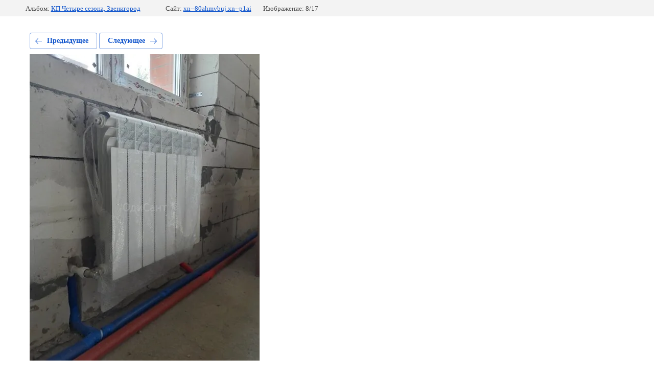

--- FILE ---
content_type: text/html; charset=utf-8
request_url: https://xn--80ahmvbuj.xn--p1ai/571131216
body_size: 2660
content:
			
	
	
	




	






	<!doctype html>
	<html lang="ru">
	<head>
		<meta charset="UTF-8">
		<meta name="robots" content="all"/>
		<title>монтаж радиаторов</title>
<!-- assets.top -->
<script src="/g/libs/nocopy/1.0.0/nocopy.for.all.js" ></script>
<meta property="og:image" content="https://xn--80ahmvbuj.xn--p1ai/d/3_white_logo_on_color1_1024.jpg">
<meta name="twitter:image" content="https://xn--80ahmvbuj.xn--p1ai/d/3_white_logo_on_color1_1024.jpg">
<meta property="og:image:width" content="350">
<meta property="og:image:height" content="350">
<meta property="og:type" content="website">
<meta property="og:url" content="https://xn--80ahmvbuj.xn--p1ai/571131216">
<meta property="og:site_name" content="ОдиСант - правильный монтаж водоснабжения и отопления">
<meta property="fb:admins" content="https://www.facebook.com/odisant.ru/?modal=admin_todo_tour">
<meta property="fb:pages" content="odisant.ru">
<meta property="vk:app_id" content="489055489">
<meta name="twitter:card" content="summary">
<!-- /assets.top -->

		<meta http-equiv="Content-Type" content="text/html; charset=UTF-8" />
		<meta name="description" content="монтаж радиаторов" />
		<meta name="keywords" content="монтаж радиаторов" />
		<meta name="viewport" content="width=device-width, initial-scale=1.0, maximum-scale=1.0, user-scalable=no">
		<meta name="yandex-verification" content="e0b1cffc3b9c7481" />
<meta name="yandex-verification" content="25867a99551a5ee4" />
<meta name="yandex-verification" content="25867a99551a5ee4" />
<meta name="google-site-verification" content="kS3Wvrjr0ech9znWCd4J64uLYY_AtxeVeGJOtfgCQLg" />
<meta name="google-site-verification" content="6b_HJ2HNLshoKwYobna1H2ebHpeJgrM92DMXCbcVAGA" />

            <!-- 46b9544ffa2e5e73c3c971fe2ede35a5 -->
            <script src='/shared/s3/js/lang/ru.js'></script>
            <script src='/shared/s3/js/common.min.js'></script>
        <link rel='stylesheet' type='text/css' href='/shared/s3/css/calendar.css' /><link rel='stylesheet' type='text/css' href='/shared/highslide-4.1.13/highslide.min.css'/>
<script type='text/javascript' src='/shared/highslide-4.1.13/highslide-full.packed.js'></script>
<script type='text/javascript'>
hs.graphicsDir = '/shared/highslide-4.1.13/graphics/';
hs.outlineType = null;
hs.showCredits = false;
hs.lang={cssDirection:'ltr',loadingText:'Загрузка...',loadingTitle:'Кликните чтобы отменить',focusTitle:'Нажмите чтобы перенести вперёд',fullExpandTitle:'Увеличить',fullExpandText:'Полноэкранный',previousText:'Предыдущий',previousTitle:'Назад (стрелка влево)',nextText:'Далее',nextTitle:'Далее (стрелка вправо)',moveTitle:'Передвинуть',moveText:'Передвинуть',closeText:'Закрыть',closeTitle:'Закрыть (Esc)',resizeTitle:'Восстановить размер',playText:'Слайд-шоу',playTitle:'Слайд-шоу (пробел)',pauseText:'Пауза',pauseTitle:'Приостановить слайд-шоу (пробел)',number:'Изображение %1/%2',restoreTitle:'Нажмите чтобы посмотреть картинку, используйте мышь для перетаскивания. Используйте клавиши вперёд и назад'};</script>
<link rel="icon" href="/favicon.ico" type="image/x-icon">

<!--s3_require-->
<link rel="stylesheet" href="/g/basestyle/1.0.1/gallery2/gallery2.css" type="text/css"/>
<link rel="stylesheet" href="/g/basestyle/1.0.1/gallery2/gallery2.blue.css" type="text/css"/>
<script type="text/javascript" src="/g/basestyle/1.0.1/gallery2/gallery2.js" async></script>
<!--/s3_require-->

	</head>
	<body>
		<div class="g-page g-page-gallery2 g-page-gallery2--photo">

		
		
			<div class="g-panel g-panel--fill g-panel--no-rounded g-panel--fixed-top">
	<div class="g-gallery2-info ">
					<div class="g-gallery2-info__item">
				<div class="g-gallery2-info__item-label">Альбом:</div>
				<a href="/kp-chetyre-sezona-zvenigorod" class="g-gallery2-info__item-value">КП Четыре сезона, Звенигород</a>
			</div>
				<div class="g-gallery2-info__item">
			<div class="g-gallery2-info__item-label">Сайт:</div>
			<a href="//xn--80ahmvbuj.xn--p1ai" class="g-gallery2-info__item-value">xn--80ahmvbuj.xn--p1ai</a>

			<div class="g-gallery2-info__item-label">Изображение: 8/17</div>
		</div>
	</div>
</div>
			<h1></h1>
			
										
										
			
			
			<a href="/571131016" class="g-button g-button--invert g-button--arr-left">Предыдущее</a>
			<a href="/571131416" class="g-button g-button--invert g-button--arr-right">Следующее</a>

			
			<div class="g-gallery2-preview ">
	<img src="/thumb/2/AA57QK-9CV1UOtzLhQvK6A/800r600/d/odisant_11.jpg">
</div>

			
			<a href="/571131016" class="g-gallery2-thumb g-gallery2-thumb--prev">
	<span class="g-gallery2-thumb__image"><img src="/thumb/2/Mg7wdcfQZlqybpS0z3j3-g/160r120/d/odisant_10.jpg"></span>
	<span class="g-link g-link--arr-left">Предыдущее</span>
</a>
			
			<a href="/571131416" class="g-gallery2-thumb g-gallery2-thumb--next">
	<span class="g-gallery2-thumb__image"><img src="/thumb/2/tzKze0MV5kDhLfWax4pDSw/160r120/d/odisant_23.jpg"></span>
	<span class="g-link g-link--arr-right">Следующее</span>
</a>
			
			<div class="g-line"><a href="/kp-chetyre-sezona-zvenigorod" class="g-button g-button--invert">Вернуться в галерею</a></div>

		
			</div>

	
<!-- assets.bottom -->
<!-- </noscript></script></style> -->
<script src="/my/s3/js/site.min.js?1768978399" ></script>
<script src="/my/s3/js/site/defender.min.js?1768978399" ></script>
<script src="https://cp.onicon.ru/loader/5a9cea3d28668874128b4644.js" data-auto async></script>
<script >/*<![CDATA[*/
var megacounter_key="202dff4a528d0602e8ab933c47a565ab";
(function(d){
    var s = d.createElement("script");
    s.src = "//counter.megagroup.ru/loader.js?"+new Date().getTime();
    s.async = true;
    d.getElementsByTagName("head")[0].appendChild(s);
})(document);
/*]]>*/</script>
<script >/*<![CDATA[*/
$ite.start({"sid":1903426,"vid":1915212,"aid":2254006,"stid":4,"cp":21,"active":true,"domain":"xn--80ahmvbuj.xn--p1ai","lang":"ru","trusted":false,"debug":false,"captcha":3,"onetap":[{"provider":"vkontakte","provider_id":"51971851","code_verifier":"zZzMD3W4zkmNMY2UYlNmZZjmkVYAZ2DMZUN3NyZhT1A"}]});
/*]]>*/</script>
<!-- /assets.bottom -->
</body>
	</html>


--- FILE ---
content_type: text/javascript
request_url: https://counter.megagroup.ru/202dff4a528d0602e8ab933c47a565ab.js?r=&s=1280*720*24&u=https%3A%2F%2Fxn--80ahmvbuj.xn--p1ai%2F571131216&t=%D0%BC%D0%BE%D0%BD%D1%82%D0%B0%D0%B6%20%D1%80%D0%B0%D0%B4%D0%B8%D0%B0%D1%82%D0%BE%D1%80%D0%BE%D0%B2&fv=0,0&en=1&rld=0&fr=0&callback=_sntnl1768998516887&1768998516888
body_size: 96
content:
//:1
_sntnl1768998516887({date:"Wed, 21 Jan 2026 12:28:36 GMT", res:"1"})